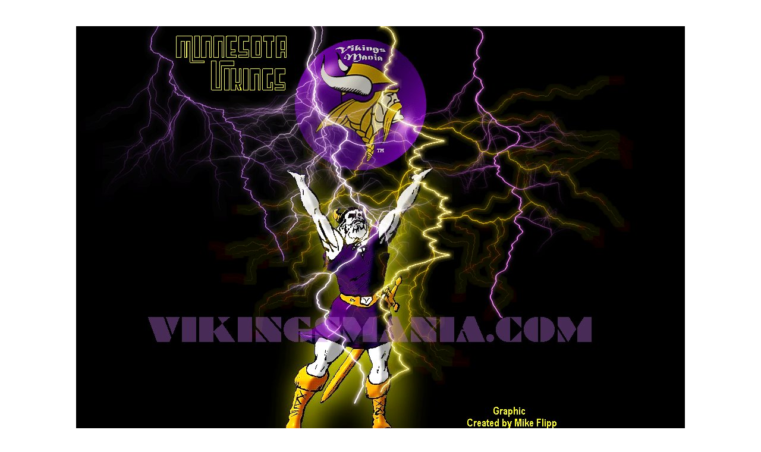

--- FILE ---
content_type: text/html
request_url: http://www.vikingsmania.com/Wallpaper/FlippsUltimate_1024x768.shtml
body_size: 285
content:
<!doctype html public "-//w3c//dtd html 4.0 transitional//en">
<html>
<head>

   <meta name="description" content="Minnesota Vikings Wallpaper by the Flippster of Vikings Mania">
   <meta name="keywords" content="Minnesota Vikings Wallpaper, desktop wallpaper, football wallpaper, nfl wallpaper">
   <title>Flipp's Ultimate Minnesota Vikings Wallpaper</title>
</head>
<body>
<center><br>
<br>
<img SRC="VikingbyFlipp_1024x768.jpg" height=768 width=1024>
<br>

</body>
</html>
